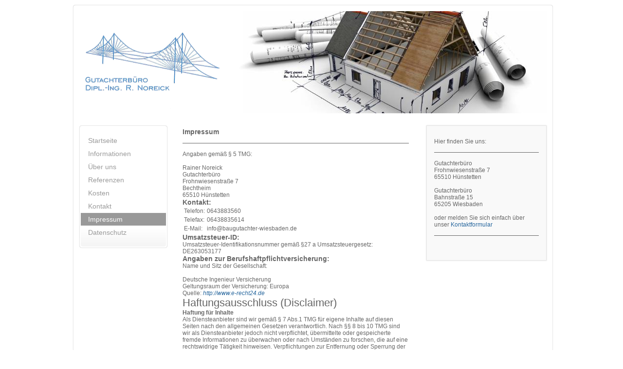

--- FILE ---
content_type: text/html; charset=UTF-8
request_url: https://www.baugutachter-wiesbaden.de/impressum/
body_size: 6866
content:
<!DOCTYPE html>
<html lang="de"  ><head prefix="og: http://ogp.me/ns# fb: http://ogp.me/ns/fb# business: http://ogp.me/ns/business#">
    <meta http-equiv="Content-Type" content="text/html; charset=utf-8"/>
    <meta name="generator" content="IONOS MyWebsite"/>
        
    <link rel="dns-prefetch" href="//cdn.website-start.de/"/>
    <link rel="dns-prefetch" href="//104.mod.mywebsite-editor.com"/>
    <link rel="dns-prefetch" href="https://104.sb.mywebsite-editor.com/"/>
    <link rel="shortcut icon" href="//cdn.website-start.de/favicon.ico"/>
        <title>Baugutachter-Wiesbaden.de  Dipl. Ing. R. Noreick  -Impressum</title>
    
    

<meta name="format-detection" content="telephone=no"/>
        <meta name="keywords" content="Impressum, Gutachter, Wiesbaden, Gebäude, Sachverständiger, Gutachten,"/>
            <meta name="description" content="Baugutachter - Wiesbaden Dipl. Ing. R. Noreick"/>
            <meta name="robots" content="index,follow"/>
        <link href="https://www.baugutachter-wiesbaden.de/s/style/layout.css?1706805059" rel="stylesheet" type="text/css"/>
    <link href="https://www.baugutachter-wiesbaden.de/s/style/main.css?1706805059" rel="stylesheet" type="text/css"/>
    <link href="//cdn.website-start.de/app/cdn/min/group/web.css?1763478093678" rel="stylesheet" type="text/css"/>
<link href="//cdn.website-start.de/app/cdn/min/moduleserver/css/de_DE/common,shoppingbasket?1763478093678" rel="stylesheet" type="text/css"/>
    <link href="https://104.sb.mywebsite-editor.com/app/logstate2-css.php?site=893828500&amp;t=1769272721" rel="stylesheet" type="text/css"/>

<script type="text/javascript">
    /* <![CDATA[ */
var stagingMode = '';
    /* ]]> */
</script>
<script src="https://104.sb.mywebsite-editor.com/app/logstate-js.php?site=893828500&amp;t=1769272721"></script>

    <link href="https://www.baugutachter-wiesbaden.de/s/style/print.css?1763478093678" rel="stylesheet" media="print" type="text/css"/>
    <script type="text/javascript">
    /* <![CDATA[ */
    var systemurl = 'https://104.sb.mywebsite-editor.com/';
    var webPath = '/';
    var proxyName = '';
    var webServerName = 'www.baugutachter-wiesbaden.de';
    var sslServerUrl = 'https://www.baugutachter-wiesbaden.de';
    var nonSslServerUrl = 'http://www.baugutachter-wiesbaden.de';
    var webserverProtocol = 'http://';
    var nghScriptsUrlPrefix = '//104.mod.mywebsite-editor.com';
    var sessionNamespace = 'DIY_SB';
    var jimdoData = {
        cdnUrl:  '//cdn.website-start.de/',
        messages: {
            lightBox: {
    image : 'Bild',
    of: 'von'
}

        },
        isTrial: 0,
        pageId: 1514196    };
    var script_basisID = "893828500";

    diy = window.diy || {};
    diy.web = diy.web || {};

        diy.web.jsBaseUrl = "//cdn.website-start.de/s/build/";

    diy.context = diy.context || {};
    diy.context.type = diy.context.type || 'web';
    /* ]]> */
</script>

<script type="text/javascript" src="//cdn.website-start.de/app/cdn/min/group/web.js?1763478093678" crossorigin="anonymous"></script><script type="text/javascript" src="//cdn.website-start.de/s/build/web.bundle.js?1763478093678" crossorigin="anonymous"></script><script src="//cdn.website-start.de/app/cdn/min/moduleserver/js/de_DE/common,shoppingbasket?1763478093678"></script>
<script type="text/javascript" src="https://cdn.website-start.de/proxy/apps/static/resource/dependencies/"></script><script type="text/javascript">
                    if (typeof require !== 'undefined') {
                        require.config({
                            waitSeconds : 10,
                            baseUrl : 'https://cdn.website-start.de/proxy/apps/static/js/'
                        });
                    }
                </script><script type="text/javascript" src="//cdn.website-start.de/app/cdn/min/group/pfcsupport.js?1763478093678" crossorigin="anonymous"></script>    <meta property="og:type" content="business.business"/>
    <meta property="og:url" content="https://www.baugutachter-wiesbaden.de/impressum/"/>
    <meta property="og:title" content="Baugutachter-Wiesbaden.de  Dipl. Ing. R. Noreick  -Impressum"/>
            <meta property="og:description" content="Baugutachter - Wiesbaden Dipl. Ing. R. Noreick"/>
                <meta property="og:image" content="https://www.baugutachter-wiesbaden.de/s/misc/logo.png?t=1768216913"/>
        <meta property="business:contact_data:country_name" content="Deutschland"/>
    
    
    
    
    
    
    
    
</head>


<body class="body   cc-pagemode-default diy-market-de_DE" data-pageid="1514196" id="page-1514196">
    
    <div class="diyw">
        <div id="diywebWrapper">
  <div id="diywebContentWrapper">
    <div id="diywebContentWrapperCenter">
      <div id="diywebHeader">
        
<style type="text/css" media="all">
.diyw div#emotion-header {
        max-width: 960px;
        max-height: 210px;
                background: #EEEEEE;
    }

.diyw div#emotion-header-title-bg {
    left: 0%;
    top: 38%;
    width: 100%;
    height: 15%;

    background-color: #FFFFFF;
    opacity: 0.00;
    filter: alpha(opacity = 0);
    }
.diyw img#emotion-header-logo {
    left: 0.00%;
    top: 0.00%;
    background: transparent;
            width: 31.67%;
        height: 100.00%;
            }

.diyw div#emotion-header strong#emotion-header-title {
    left: 6%;
    top: 38%;
    color: #000000;
        font: normal normal 24px/120% Helvetica, 'Helvetica Neue', 'Trebuchet MS', sans-serif;
}

.diyw div#emotion-no-bg-container{
    max-height: 210px;
}

.diyw div#emotion-no-bg-container .emotion-no-bg-height {
    margin-top: 21.88%;
}
</style>
<div id="emotion-header" data-action="loadView" data-params="active" data-imagescount="5">
            <img src="https://www.baugutachter-wiesbaden.de/s/img/emotionheader.jpg?1554820109.960px.210px" id="emotion-header-img" alt=""/>
            
        <div id="ehSlideshowPlaceholder">
            <div id="ehSlideShow">
                <div class="slide-container">
                                        <div style="background-color: #EEEEEE">
                            <img src="https://www.baugutachter-wiesbaden.de/s/img/emotionheader.jpg?1554820109.960px.210px" alt=""/>
                        </div>
                                    </div>
            </div>
        </div>


        <script type="text/javascript">
        //<![CDATA[
                diy.module.emotionHeader.slideShow.init({ slides: [{"url":"https:\/\/www.baugutachter-wiesbaden.de\/s\/img\/emotionheader.jpg?1554820109.960px.210px","image_alt":"","bgColor":"#EEEEEE"},{"url":"https:\/\/www.baugutachter-wiesbaden.de\/s\/img\/emotionheader_1.jpg?1554820109.960px.210px","image_alt":"","bgColor":"#EEEEEE"},{"url":"https:\/\/www.baugutachter-wiesbaden.de\/s\/img\/emotionheader_2.jpg?1554820109.960px.210px","image_alt":"","bgColor":"#EEEEEE"},{"url":"https:\/\/www.baugutachter-wiesbaden.de\/s\/img\/emotionheader_3.jpg?1554820109.960px.210px","image_alt":"","bgColor":"#EEEEEE"},{"url":"https:\/\/www.baugutachter-wiesbaden.de\/s\/img\/emotionheader_4.jpg?1554820109.960px.210px","image_alt":"","bgColor":"#EEEEEE"}] });
        //]]>
        </script>

    
                        <a href="https://www.baugutachter-wiesbaden.de/">
        
                    <img id="emotion-header-logo" src="https://www.baugutachter-wiesbaden.de/s/misc/logo.png?t=1768216914" alt=""/>
        
                    </a>
            
                  	<div id="emotion-header-title-bg"></div>
    
            <strong id="emotion-header-title" style="text-align: left"></strong>
                    <div class="notranslate">
                <svg xmlns="http://www.w3.org/2000/svg" version="1.1" id="emotion-header-title-svg" viewBox="0 0 960 210" preserveAspectRatio="xMinYMin meet"><text style="font-family:Helvetica, 'Helvetica Neue', 'Trebuchet MS', sans-serif;font-size:24px;font-style:normal;font-weight:normal;fill:#000000;line-height:1.2em;"><tspan x="0" style="text-anchor: start" dy="0.95em"> </tspan></text></svg>
            </div>
            
    
    <script type="text/javascript">
    //<![CDATA[
    (function ($) {
        function enableSvgTitle() {
                        var titleSvg = $('svg#emotion-header-title-svg'),
                titleHtml = $('#emotion-header-title'),
                emoWidthAbs = 960,
                emoHeightAbs = 210,
                offsetParent,
                titlePosition,
                svgBoxWidth,
                svgBoxHeight;

                        if (titleSvg.length && titleHtml.length) {
                offsetParent = titleHtml.offsetParent();
                titlePosition = titleHtml.position();
                svgBoxWidth = titleHtml.width();
                svgBoxHeight = titleHtml.height();

                                titleSvg.get(0).setAttribute('viewBox', '0 0 ' + svgBoxWidth + ' ' + svgBoxHeight);
                titleSvg.css({
                   left: Math.roundTo(100 * titlePosition.left / offsetParent.width(), 3) + '%',
                   top: Math.roundTo(100 * titlePosition.top / offsetParent.height(), 3) + '%',
                   width: Math.roundTo(100 * svgBoxWidth / emoWidthAbs, 3) + '%',
                   height: Math.roundTo(100 * svgBoxHeight / emoHeightAbs, 3) + '%'
                });

                titleHtml.css('visibility','hidden');
                titleSvg.css('visibility','visible');
            }
        }

        
            var posFunc = function($, overrideSize) {
                var elems = [], containerWidth, containerHeight;
                                    elems.push({
                        selector: '#emotion-header-title',
                        overrideSize: true,
                        horPos: 10,
                        vertPos: 44                    });
                    lastTitleWidth = $('#emotion-header-title').width();
                                                elems.push({
                    selector: '#emotion-header-title-bg',
                    horPos: 0,
                    vertPos: 54                });
                                
                containerWidth = parseInt('960');
                containerHeight = parseInt('210');

                for (var i = 0; i < elems.length; ++i) {
                    var el = elems[i],
                        $el = $(el.selector),
                        pos = {
                            left: el.horPos,
                            top: el.vertPos
                        };
                    if (!$el.length) continue;
                    var anchorPos = $el.anchorPosition();
                    anchorPos.$container = $('#emotion-header');

                    if (overrideSize === true || el.overrideSize === true) {
                        anchorPos.setContainerSize(containerWidth, containerHeight);
                    } else {
                        anchorPos.setContainerSize(null, null);
                    }

                    var pxPos = anchorPos.fromAnchorPosition(pos),
                        pcPos = anchorPos.toPercentPosition(pxPos);

                    var elPos = {};
                    if (!isNaN(parseFloat(pcPos.top)) && isFinite(pcPos.top)) {
                        elPos.top = pcPos.top + '%';
                    }
                    if (!isNaN(parseFloat(pcPos.left)) && isFinite(pcPos.left)) {
                        elPos.left = pcPos.left + '%';
                    }
                    $el.css(elPos);
                }

                // switch to svg title
                enableSvgTitle();
            };

                        var $emotionImg = jQuery('#emotion-header-img');
            if ($emotionImg.length > 0) {
                // first position the element based on stored size
                posFunc(jQuery, true);

                // trigger reposition using the real size when the element is loaded
                var ehLoadEvTriggered = false;
                $emotionImg.one('load', function(){
                    posFunc(jQuery);
                    ehLoadEvTriggered = true;
                                        diy.module.emotionHeader.slideShow.start();
                                    }).each(function() {
                                        if(this.complete || typeof this.complete === 'undefined') {
                        jQuery(this).load();
                    }
                });

                                noLoadTriggeredTimeoutId = setTimeout(function() {
                    if (!ehLoadEvTriggered) {
                        posFunc(jQuery);
                    }
                    window.clearTimeout(noLoadTriggeredTimeoutId)
                }, 5000);//after 5 seconds
            } else {
                jQuery(function(){
                    posFunc(jQuery);
                });
            }

                        if (jQuery.isBrowser && jQuery.isBrowser.ie8) {
                var longTitleRepositionCalls = 0;
                longTitleRepositionInterval = setInterval(function() {
                    if (lastTitleWidth > 0 && lastTitleWidth != jQuery('#emotion-header-title').width()) {
                        posFunc(jQuery);
                    }
                    longTitleRepositionCalls++;
                    // try this for 5 seconds
                    if (longTitleRepositionCalls === 5) {
                        window.clearInterval(longTitleRepositionInterval);
                    }
                }, 1000);//each 1 second
            }

            }(jQuery));
    //]]>
    </script>

    </div>

      </div>
      <div id="diywebAllContent">
        <div id="diywebSidebar">
          <div id="diywebNavigation">
            <div id="diywebNavigationCenter">
              <div class="webnavigation"><ul id="mainNav1" class="mainNav1"><li class="navTopItemGroup_1"><a data-page-id="1514187" href="https://www.baugutachter-wiesbaden.de/" class="level_1"><span>Startseite</span></a></li><li class="navTopItemGroup_2"><a data-page-id="1514190" href="https://www.baugutachter-wiesbaden.de/informationen/" class="level_1"><span>Informationen</span></a></li><li class="navTopItemGroup_3"><a data-page-id="1514188" href="https://www.baugutachter-wiesbaden.de/über-uns/" class="level_1"><span>Über uns</span></a></li><li class="navTopItemGroup_4"><a data-page-id="1514193" href="https://www.baugutachter-wiesbaden.de/referenzen/" class="level_1"><span>Referenzen</span></a></li><li class="navTopItemGroup_5"><a data-page-id="1514377" href="https://www.baugutachter-wiesbaden.de/kosten/" class="level_1"><span>Kosten</span></a></li><li class="navTopItemGroup_6"><a data-page-id="1514194" href="https://www.baugutachter-wiesbaden.de/kontakt/" class="level_1"><span>Kontakt</span></a></li><li class="navTopItemGroup_7"><a data-page-id="1514196" href="https://www.baugutachter-wiesbaden.de/impressum/" class="current level_1"><span>Impressum</span></a></li><li class="navTopItemGroup_8"><a data-page-id="2019083" href="https://www.baugutachter-wiesbaden.de/datenschutz/" class="level_1"><span>Datenschutz</span></a></li></ul></div>
            </div>
          </div>
        </div>
        <div id="diywebMainContent">
          
        <div id="content_area">
        	<div id="content_start"></div>
        	
        
        <div id="matrix_1501914" class="sortable-matrix" data-matrixId="1501914"><div class="n module-type-header diyfeLiveArea "> <h2><span class="diyfeDecoration">Impressum</span></h2> </div><div class="n module-type-hr diyfeLiveArea "> <div style="padding: 0px 0px">
    <div class="hr"></div>
</div>
 </div><div class="n module-type-htmlCode diyfeLiveArea "> <div class="mediumScreenDisabled"><script type="text/javascript">if (window.jQuery) {window.jQuery_1and1 = window.jQuery;}</script><p>Angaben gemäß § 5 TMG:<br/>
<br/></p>
<p>Rainer Noreick<br/>
Gutachterbüro<br/>
Frohnwiesenstraße 7<br/>
Bechtheim<br/>
65510 Hünstetten<br/></p>
<h2>Kontakt:</h2>
<table>
<tr>
<td>
<p>Telefon:</p>
</td>
<td>
<p>0643883560</p>
</td>
</tr>
<tr>
<td>
<p>Telefax:</p>
</td>
<td>
<p>06438835614</p>
</td>
</tr>
<tr>
<td>
<p>E-Mail:</p>
</td>
<td>
<p>info@baugutachter-wiesbaden.de</p>
</td>
</tr>
</table>
<h2>Umsatzsteuer-ID:</h2>
<p>Umsatzsteuer-Identifikationsnummer gemäß §27 a Umsatzsteuergesetz:<br/>
DE263053177</p>
<h2>Angaben zur Berufshaftpflichtversicherung:</h2>
<p>Name und Sitz der Gesellschaft:<br/>
<br/>
Deutsche Ingenieur Versicherung</p>
<p>Geltungsraum der Versicherung: Europa</p>
<p>Quelle: <i><a rel="nofollow" href="http://www.e-recht24.de">http://www.e-recht24.de</a></i></p>
<h1>Haftungsausschluss (Disclaimer)</h1>
<p><strong>Haftung für Inhalte</strong></p>
<p>Als Diensteanbieter sind wir gemäß § 7 Abs.1 TMG für eigene Inhalte auf diesen Seiten nach den allgemeinen Gesetzen verantwortlich. Nach §§ 8 bis 10 TMG sind wir als Diensteanbieter jedoch nicht
verpflichtet, übermittelte oder gespeicherte fremde Informationen zu überwachen oder nach Umständen zu forschen, die auf eine rechtswidrige Tätigkeit hinweisen. Verpflichtungen zur Entfernung oder
Sperrung der Nutzung von Informationen nach den allgemeinen Gesetzen bleiben hiervon unberührt. Eine diesbezügliche Haftung ist jedoch erst ab dem Zeitpunkt der Kenntnis einer konkreten
Rechtsverletzung möglich. Bei Bekanntwerden von entsprechenden Rechtsverletzungen werden wir diese Inhalte umgehend entfernen.</p>
<p><strong>Haftung für Links</strong></p>
<p>Unser Angebot enthält Links zu externen Webseiten Dritter, auf deren Inhalte wir keinen Einfluss haben. Deshalb können wir für diese fremden Inhalte auch keine Gewähr übernehmen. Für die Inhalte
der verlinkten Seiten ist stets der jeweilige Anbieter oder Betreiber der Seiten verantwortlich. Die verlinkten Seiten wurden zum Zeitpunkt der Verlinkung auf mögliche Rechtsverstöße überprüft.
Rechtswidrige Inhalte waren zum Zeitpunkt der Verlinkung nicht erkennbar. Eine permanente inhaltliche Kontrolle der verlinkten Seiten ist jedoch ohne konkrete Anhaltspunkte einer Rechtsverletzung
nicht zumutbar. Bei Bekanntwerden von Rechtsverletzungen werden wir derartige Links umgehend entfernen.</p>
<p><strong>Urheberrecht</strong></p>
<p>Die durch die Seitenbetreiber erstellten Inhalte und Werke auf diesen Seiten unterliegen dem deutschen Urheberrecht. Die Vervielfältigung, Bearbeitung, Verbreitung und jede Art der Verwertung
außerhalb der Grenzen des Urheberrechtes bedürfen der schriftlichen Zustimmung des jeweiligen Autors bzw. Erstellers. Downloads und Kopien dieser Seite sind nur für den privaten, nicht kommerziellen
Gebrauch gestattet. Soweit die Inhalte auf dieser Seite nicht vom Betreiber erstellt wurden, werden die Urheberrechte Dritter beachtet. Insbesondere werden Inhalte Dritter als solche gekennzeichnet.
Sollten Sie trotzdem auf eine Urheberrechtsverletzung aufmerksam werden, bitten wir um einen entsprechenden Hinweis. Bei Bekanntwerden von Rechtsverletzungen werden wir derartige Inhalte umgehend
entfernen.</p>
<p><i>Quellenangaben: <a rel="nofollow" href="http://www.e-recht24.de/muster-disclaimer.html" target="_blank">eRecht24 Disclaimer</a>, <a rel="nofollow" href="http://www.e-recht24.de/muster-disclaimer.html" target="_blank">Disclaimer eRecht24</a></i></p>
<h1>Datenschutzerklärung:</h1>
<p><strong>Datenschutz</strong></p>
<p>Die Nutzung unserer Webseite ist in der Regel ohne Angabe personenbezogener Daten möglich. Soweit auf unseren Seiten personenbezogene Daten (beispielsweise Name, Anschrift oder eMail-Adressen)
erhoben werden, erfolgt dies, soweit möglich, stets auf freiwilliger Basis. Diese Daten werden ohne Ihre ausdrückliche Zustimmung nicht an Dritte weitergegeben.</p>
<p>Wir weisen darauf hin, dass die Datenübertragung im Internet (z.B. bei der Kommunikation per E-Mail) Sicherheitslücken aufweisen kann. Ein lückenloser Schutz der Daten vor dem Zugriff durch Dritte
ist nicht möglich.</p>
<p>Der Nutzung von im Rahmen der Impressumspflicht veröffentlichten Kontaktdaten durch Dritte zur Übersendung von nicht ausdrücklich angeforderter Werbung und Informationsmaterialien wird hiermit
ausdrücklich widersprochen. Die Betreiber der Seiten behalten sich ausdrücklich rechtliche Schritte im Falle der unverlangten Zusendung von Werbeinformationen, etwa durch Spam-Mails, vor.</p>
<p><i>Quellenangaben: <a rel="nofollow" href="http://www.e-recht24.de/muster-datenschutzerklaerung.html" target="_blank">Datenschutzerklärung</a> von eRecht24, dem Portal zum Internetrecht von
Rechtsanwalt Sören Siebert</i></p><script type="text/javascript">if (window.jQuery_1and1) {window.jQuery = window.jQuery_1and1;}</script></div> </div></div>
        
        
        </div>
        </div>
        <div id="diywebSubContent">
          <div id="matrix_1501904" class="sortable-matrix" data-matrixId="1501904"><div class="n module-type-header diyfeLiveArea "> <h2><span class="diyfeDecoration">Hier finden Sie uns:</span></h2> </div><div class="n module-type-hr diyfeLiveArea "> <div style="padding: 0px 0px">
    <div class="hr"></div>
</div>
 </div><div class="n module-type-text diyfeLiveArea "> <p>Gutachterbüro </p>
<p>Frohnwiesenstraße 7<br/>
65510 Hünstetten</p>
<p> </p>
<p>Gutachterbüro</p>
<p>Bahnstraße 15</p>
<p>65205 Wiesbaden</p>
<p> </p>
<p>oder melden Sie sich einfach über unser <a href="https://www.baugutachter-wiesbaden.de/kontakt/">Kontaktformular</a></p> </div><div class="n module-type-hr diyfeLiveArea "> <div style="padding: 0px 0px">
    <div class="hr"></div>
</div>
 </div><div class="n module-type-text diyfeLiveArea "> <p/> </div><div class="n module-type-googlemaps diyfeLiveArea "> 
            <a style="display:block;" href="https://www.google.com/maps/search/?api=1&amp;channel=mws-visit&amp;hl=de-DE&amp;query=50.272640,8.191430" target="_blank">            
            <img id="map_image_35917314" style="margin:auto; max-width:100%;" height="400" data-src="https://maps.googleapis.com/maps/api/staticmap?channel=mws-visit&amp;language=de_DE&amp;center=50.274559970637%2C8.19143&amp;zoom=9&amp;size=205x400&amp;maptype=roadmap&amp;client=gme-11internet&amp;markers=50.272640,8.191430&amp;signature=g1cbNcYnoKP6_4u7ciknjWJAn1E=" src="" alt=""/>
                 
        </a>
        <script type="text/javascript">
            /* <![CDATA[ */
            var lazyload = function () {
                var mapImage = jQuery('#map_image_35917314');

                var windowTop = jQuery(window).scrollTop();
                var windowBottom = windowTop + jQuery(window).height();

                var mapTop = mapImage.offset().top;
                var mapBottom = mapTop + mapImage.height();

                if ((mapImage.attr('src') === '') && (windowTop <= mapBottom) && (windowBottom >= mapTop)) {
                    mapImage.attr('src', mapImage.data('src'));
                    mapImage.removeData('src');
                    mapImage.removeAttr('height');
                }
            };
            jQuery(document).ready(lazyload);
            jQuery(window).scroll(lazyload);
            /* ]]> */
        </script>
     </div></div>
        </div>
        <div id="diywebClear"></div>
      </div>
    </div>
  </div>
  <div id="diywebFooter">
    <div id="contentfooter">
    <div class="leftrow">
                        <a rel="nofollow" href="javascript:window.print();">
                    <img class="inline" height="14" width="18" src="//cdn.website-start.de/s/img/cc/printer.gif" alt=""/>
                    Druckversion                </a> <span class="footer-separator">|</span>
                <a href="https://www.baugutachter-wiesbaden.de/sitemap/">Sitemap</a>
                        <br/> ©Dipl. Ing. R. Noreick
            </div>
    <script type="text/javascript">
        window.diy.ux.Captcha.locales = {
            generateNewCode: 'Neuen Code generieren',
            enterCode: 'Bitte geben Sie den Code ein'
        };
        window.diy.ux.Cap2.locales = {
            generateNewCode: 'Neuen Code generieren',
            enterCode: 'Bitte geben Sie den Code ein'
        };
    </script>
    <div class="rightrow">
                <p><a class="diyw switchViewWeb" href="javascript:switchView('desktop');">Webansicht</a><a class="diyw switchViewMobile" href="javascript:switchView('mobile');">Mobile-Ansicht</a></p>
                <span class="loggedin">
            <a rel="nofollow" id="logout" href="https://104.sb.mywebsite-editor.com/app/cms/logout.php">Logout</a> <span class="footer-separator">|</span>
            <a rel="nofollow" id="edit" href="https://104.sb.mywebsite-editor.com/app/893828500/1514196/">Seite bearbeiten</a>
        </span>
    </div>
</div>


  </div>
</div>
    </div>

    
    </body>


<!-- rendered at Mon, 12 Jan 2026 12:21:54 +0100 -->
</html>
